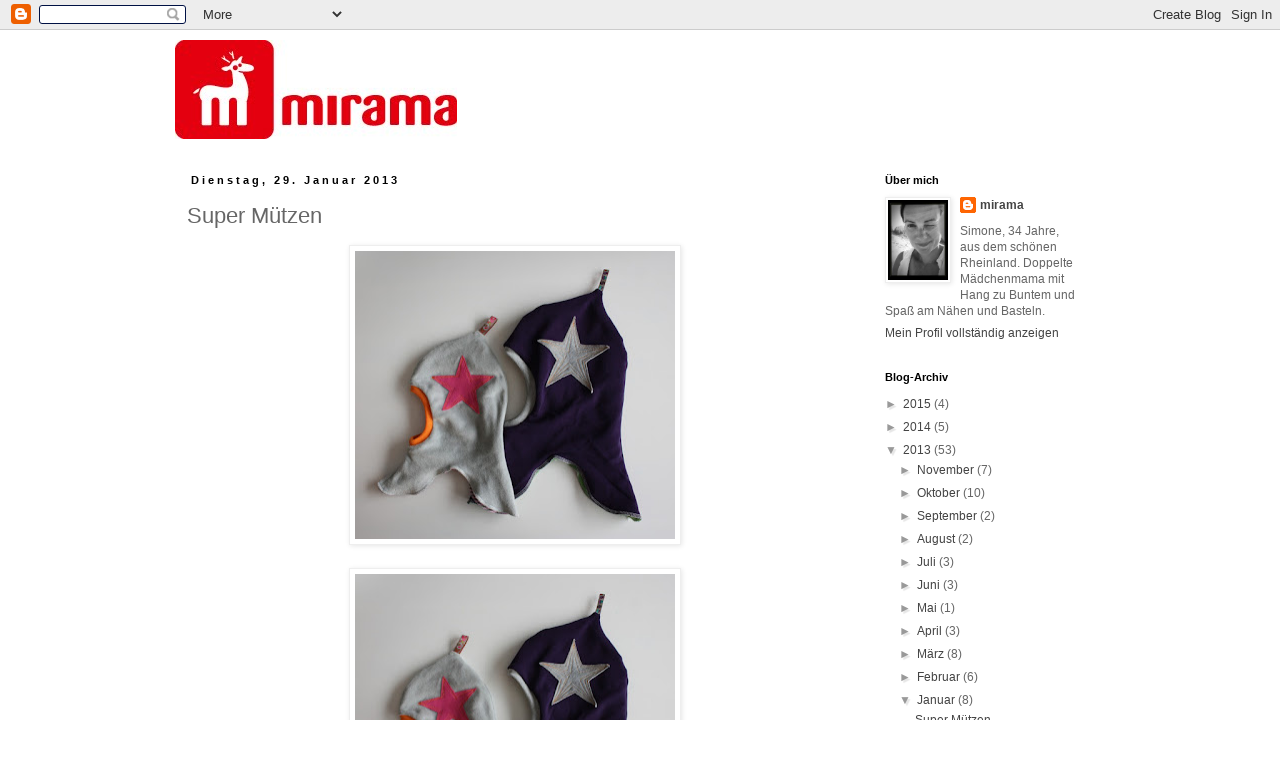

--- FILE ---
content_type: text/html; charset=UTF-8
request_url: http://meinmirama.blogspot.com/b/stats?style=BLACK_TRANSPARENT&timeRange=ALL_TIME&token=APq4FmD6oytE5UBSF95sU13T_wCtFa5T6Q8eY_rMMIZBg_3gXNWJy8Zpg7q8F4LgwvPkwQw9-_HyqEhS7MDlz8cFLeqHbpfIxw
body_size: 252
content:
{"total":89675,"sparklineOptions":{"backgroundColor":{"fillOpacity":0.1,"fill":"#000000"},"series":[{"areaOpacity":0.3,"color":"#202020"}]},"sparklineData":[[0,5],[1,7],[2,5],[3,14],[4,24],[5,7],[6,7],[7,8],[8,10],[9,5],[10,16],[11,22],[12,17],[13,20],[14,19],[15,96],[16,15],[17,8],[18,16],[19,14],[20,11],[21,10],[22,9],[23,8],[24,8],[25,5],[26,10],[27,5],[28,9],[29,3]],"nextTickMs":3600000}